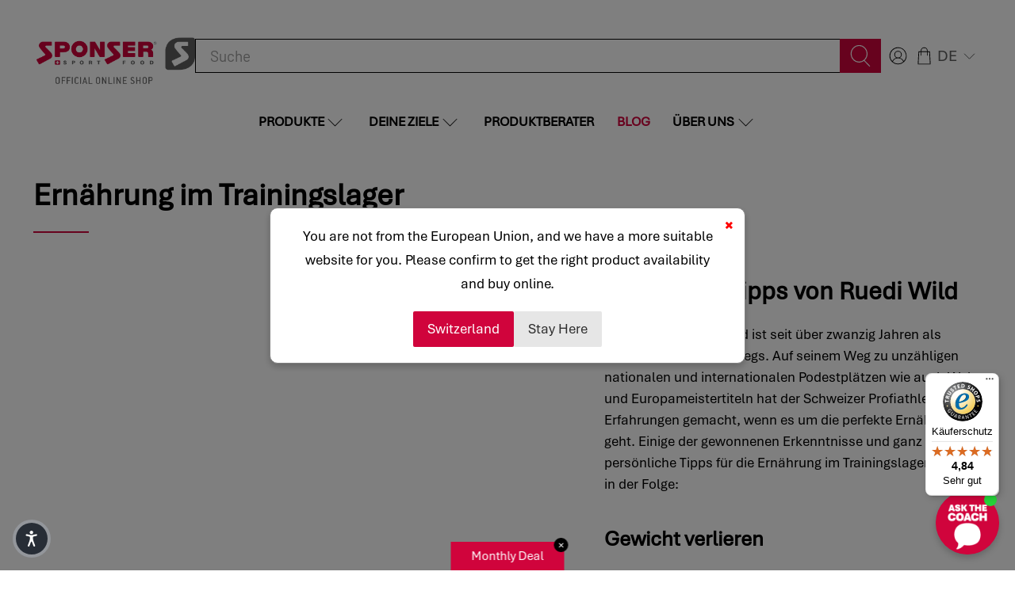

--- FILE ---
content_type: text/css
request_url: https://sponser.at/cdn/shop/t/34/assets/custom.css?v=38964916868696037021759346144
body_size: 6956
content:
.newsletter__wrapper{padding:40px 0}.newsletter__text-wrapper{padding-left:0}.image-with-text__image-column.one-half{width:200px!important}.is-width-standard .image-with-text__text-column.one-half:first-of-type{padding-left:0}.is-width-standard .image-with-text__text-column.one-half:last-of-type{padding-right:0}.image-with-text .is-width-standard .image-with-text__image-column.one-half+style+.image-with-text__text-column.one-half{padding-left:0;flex:1}.image-with-text .is-width-wide .image-with-text__text-column:nth-of-type(2):not(:last-of-type){padding-left:17.5px;padding-right:17.5px}.image-with-text .image-with-text__text.content,.collection-list .title{margin-bottom:0}.collection-list .one-fourth{margin-left:0;margin-right:0;width:25%}@media screen and (max-width: 1069px){.collection-list .one-fourth{width:50%}}@media screen and (max-width: 542px){.collection-list .one-fourth{width:100%}}.slideshow-with-text__container .content:not(:last-child){margin-bottom:0}.slideshow-with-text__container .text-slideshow{box-shadow:0 10px 20px #00000029}.rich-text .section.is-width-standard:not(.has-background) .card-content{padding:0}.heading-section__content{padding-bottom:25px}.featured-collection-section .text-align-center{text-align:left!important}.featured-collection-section .image-element__wrap,.product-recommendations .product__thumbnail .image-element__wrap,.related_products_slider .owl-item .pb_image_wrapper{background-color:#ebebeb}.featured-collection-section .image-element__wrap{margin-left:0}.featured-collection-section .heading-wrapper{margin-bottom:25px}.featured-collection-section .thumbnail__caption{padding:0}.image-with-text-overlay .image-with-text-overlay__banner{box-shadow:0 10px 15px #00000029}.boost-sd-layout{max-width:1200px;width:95%}.heading-wrapper--faq{margin-bottom:1.25rem}.one-whole:not(.is-justify-center) .is-align-start .blog-filter-app-container,.one-whole:not(.is-justify-center) .is-align-left .blog-filter-app-container{text-align:left}.heading-wrapper--blog .heading-divider,.heading-wrapper.text-align-center .heading-divider{margin:unset}.shopify-section{max-width:1920px}#shopify-section-footer__icon-bar,#shopify-section-header__top-bar,#shopify-section-footer-classic,.shopify-section.announcement-container,.shopify-section.newsletter,.shopify-section.header-section{max-width:100%}@media only screen and (min-width: 481px){.footer__extra-content .footer__payment-methods .payment-methods{text-align:right}}#header .section{max-width:calc(1920px + 1.5rem);margin:0 auto}#header .section .header__inner-content{justify-content:space-between;gap:2rem}#header .section .header__inner-content .header__search{max-width:1200px;padding:0}@media only screen and (min-width: 1755px){#header .section .header__inner-content #left-side-wrapper,#header .section .header__inner-content .header__icons{flex-basis:225px}}#header .section .header__inner-content #left-side-wrapper{display:flex;align-items:center}.section.is-width-standard{max-width:100%}@media only screen and (min-width: 1921px){.section.is-width-standard{width:100%}}.is-width-wide .banner__content.card-content.seo_banner__content{padding-left:0;padding-right:0;max-width:100%;width:95%}@media only screen and (max-width: 1920px){.is-width-wide .banner__content.card-content.seo_banner__content .banner__text.seo_banner_text{margin-left:10px;margin-right:10px;width:calc(100% - 20px)}}@media only screen and (min-width: 1921px){.is-width-wide .banner__content.card-content.seo_banner__content{width:100%}}.container.has-limit .boost-sd-container .boost-sd-layout{max-width:100%;width:100%;margin:0 auto}.shopify-section.section--has-sidebar-option.has-sidebar-disabled{max-width:1940px}.easytabs-holder{margin-left:10px;margin-right:10px}.boost-sd__product-list{width:100%}.pb_content_wrapper .pb-text-wrapper{grid-row-gap:0;padding-top:10px;padding-left:0}.pb_content_wrapper .pb-text-wrapper .pb-text-title .pb-text-title-header{margin-top:0!important}.pb_content_wrapper .pb-text-wrapper .pb-text-title,.pb_content_wrapper .pb-text-wrapper .pb-text-title .pb-text-title-header{text-align:left!important}.pb_content_wrapper .pb-text-wrapper .pb-text-title .pb-text-title-header a{transition:color .3s ease-in-out}.pb_content_wrapper .pb-text-wrapper .pb-text-title .pb-text-title-header a:hover{color:#af0232}.pb_content_wrapper .pb-text-wrapper .pb-text-price{text-align:left!important;justify-content:flex-start!important;margin-top:auto;height:auto!important}.pb_content_wrapper .pb-text-wrapper .pb-text-excerpt{text-align:left}.pb_content_wrapper .pb-text-wrapper .pb-text-price,.pb_content_wrapper .pb-text-wrapper .pb-text-excerpt{font-size:15px;font-weight:400;line-height:18px}.shopify-section:has(.is-width-standard:not(.has-background)){max-width:1940px}.boost-sd__filter-option-item-button--with-checkbox:before{left:2px!important}.pb_content_wrapper .pb-text-wrapper .pb-text-excerpt{display:flex;justify-content:flex-start!important}.product-app--container .container{justify-content:center}.card-content{padding:35px}.rich-text .is-width-wide.has-background .rich-text__content.card-content{padding-left:0;padding-right:0}.is-width-wide .product-app--container .one-whole.column{width:100%}.section.is-width-wide .product-app--container .boost-sd__collection-header{max-width:1920px;margin:auto}.container_seo_image_with_text{max-width:100%}.seo_text h2,.seo_text p{text-align:left}.container_sub_collections{max-width:100%}.sub_collections_header,.sub_collections_content{text-align:left!important}.product-thumbnail__price.h6{font-size:20px;font-weight:400}.thumbnail__caption.thumbnail__caption2{height:100%}.product-wrap,.product-thumbnail{height:100%;display:flex;flex-direction:column}.product-thumbnail__price:last-child{margin-top:auto}@media only screen and (max-width: 767px){.boost-sd-layout{padding-left:0!important;padding-right:0!important}}.boost-sd__toolbar-inner{max-width:100%!important}.boost-sd__product-item{gap:unset;border-color:unset;background-color:unset}@media only screen and (max-width: 1920px){.section.is-width-wide:has(.boost-sd-container){padding-left:0;padding-right:0;max-width:100%;width:95%;margin:auto}}.collection-list .image__container{margin-left:0;margin-right:0}.related_products_slider .owl-item .pb_content_wrapper .pb-text-price{font-size:20px;font-style:normal;font-weight:700;line-height:30px}.related_products_slider .owl-item .pb_content_wrapper .pb-text-title{margin-bottom:16px;padding-bottom:16px;border-bottom:1px solid #5e5f5f}.newsletter-container.is-flex{width:100%!important}.newsletter__wrapper{max-width:100%!important;width:100%}.newsletter-form .field .control,.newsletter-form .field.is-default-width{width:100%}.newsletter__wrapper{display:flex;flex-direction:row;flex-wrap:wrap}.newsletter-form__wrapper{flex:1;height:100%;display:flex;align-items:center;padding-left:10px;padding-right:10px}.contact-form.newsletter-form--newsletter-section{width:100%}@media only screen and (max-width: 798px){.newsletter-form__wrapper{width:100%}.newsletter__wrapper{flex-direction:column}}@media only screen and (min-width: 799px){.newsletter-form__wrapper{padding-left:10px;padding-right:10px}}.newsletter__text-wrapper{max-width:900px;flex:2;padding-left:10px;padding-right:10px}.footer__logo-wrapper.is-medium{max-width:100%}.section.is-width-wide .product-app--container .container.has-limit{max-width:100%;width:100%}.shopify-section:has(.boost-sd-container) .boost-sd__product-list{width:auto}.shopify-section:has(.boost-sd-container){max-width:1940px}.boost-sd__search-result-toolbar{max-width:100%!important}.footer__container .section.is-width-wide .container.has-limit{width:100%;max-width:100%}.newsletter-container.is-flex{max-width:1940px;width:100%!important;margin-left:auto;margin-right:auto;justify-content:start}footer{max-width:1940px;margin:0 auto}footer .section.has-background{padding-left:0;padding-right:0}section.newsletter-section{padding-left:0!important;padding-right:0!important}@media only screen and (max-width: 1920px){.shopify-section.newsletter .newsletter-container,footer{max-width:95%}}.shopify-section.password-page,.shopify-section.password-page section,.shopify-section.password-page section #password-container .password-page{height:100%}.shopify-section.password-page section #password-container .password-page .footer{margin-top:auto}#password-container{display:block}#password-container .newsletter-form__wrapper{padding-left:0;padding-right:0}#password-container .password-page{display:flex;flex-direction:column}#password-container .password-page__social-media li .icon{align-items:center;display:inline-flex;justify-content:center;height:1.2rem;width:1.2rem;fill:currentColor}#password-container .password-page__social-media a,#password-container .password-page__social-media a:visited{color:#5e5f5f}#password-container .password-page__social-media a:hover,#password-container .password-page__social-media a:active{color:#d0043c}#password-container .password-page__newsletter{text-align:center}#password-container .password-page__newsletter .newsletter-form__wrapper{margin-left:auto;margin-right:auto;height:auto;width:100%}.newsletter-form.is-responsive{flex-direction:column;max-width:500px;margin-left:auto;margin-right:auto}body#password-page-background .ly-switcher-wrapper{margin-left:calc(2.5% + 10px);margin-top:20px}@media screen and (max-width: 1000px){.shopify-section.password-page{padding-top:61px!important;padding-bottom:0!important}}.images-with-text-hover__content.closed .images-with-text-hover__overlay{top:calc(100% - 60px)}.distribution-blog--card__image{padding-left:35px;padding-right:35px;padding-top:35px}.distribution-blog--card__image .distribution-partner-flag{margin-left:0;width:50px}.dynamic-sections:has(.shopify-policy__container){max-width:1940px!important;margin-left:auto;margin-right:auto}.shopify-policy__container{width:95%!important;max-width:100%!important;padding:0!important}@media only screen and (min-width: 1921px){.shopify-policy__container{width:100%!important}}.shopify-policy__title,.shopify-policy__body{margin-left:10px;margin-right:10px}.shopify-policy__title{text-align:left!important;margin-bottom:40px}@media only screen and (max-width: 798px){.shopify-policy__title{margin-bottom:20px}}.shopify-policy__title>h1{font-size:40px;font-weight:700;line-height:1.125;color:#5e5f5f;margin-bottom:1.25rem}.shopify-policy__title:after{display:block;content:"";background-color:#d0043c;height:2px;width:70px}.blog__title.title{word-break:break-word}.blog-filter-app{background-color:#fff;color:var(--shopify-editor-setting-regular_color)}@media only screen and (max-width: 480px){.footer__credits{text-align:left}.footer__payment-methods{text-align:left;justify-content:flex-start}}.shopify-section-group-header-group-search-focus.header--search-focus.header-section,.footer{max-width:100%;margin:auto}.seo_banner_text p{line-height:1.5}.collection-main.jsCollection.jsSidebar{padding-bottom:0!important}#template-collection .dynamic-sections{display:flex!important}.boost-sd__product-title a.product-thumbnail__title h4.product-thumbnail__title--title>div{font-size:16px;font-weight:400}.product-thumbnail__title--title{line-height:1}.product-thumbnail__title--flavour{margin-top:8px;font-size:16px;font-weight:400}.price{margin:initial!important}@media (max-width: 1199px){.th_pb_bb_section{padding:0 10px!important}}.container_sub_collections,.container_seo_image_with_text{max-width:100%!important}.seo_text,.seo_text>h2{text-align:left!important}.section-header__title{max-width:100%!important;text-align:left!important}.password-toggle-icon{position:absolute;top:60%;right:10px;transform:translateY(-60%);cursor:pointer}i.fa-con{position:absolute;top:-10px;left:-20px}.fa-eye{background-repeat:no-repeat;width:20px;height:20px;background-image:url('data:image/svg+xml;utf8,<svg xmlns="http://www.w3.org/2000/svg" viewBox="0 0 576 512"><!--!Font Awesome Free 6.6.0 by @fontawesome - https://fontawesome.com License - https://fontawesome.com/license/free Copyright 2024 Fonticons, Inc.--><path d="M288 80c-65.2 0-118.8 29.6-159.9 67.7C89.6 183.5 63 226 49.4 256c13.6 30 40.2 72.5 78.6 108.3C169.2 402.4 222.8 432 288 432s118.8-29.6 159.9-67.7C486.4 328.5 513 286 526.6 256c-13.6-30-40.2-72.5-78.6-108.3C406.8 109.6 353.2 80 288 80zM95.4 112.6C142.5 68.8 207.2 32 288 32s145.5 36.8 192.6 80.6c46.8 43.5 78.1 95.4 93 131.1c3.3 7.9 3.3 16.7 0 24.6c-14.9 35.7-46.2 87.7-93 131.1C433.5 443.2 368.8 480 288 480s-145.5-36.8-192.6-80.6C48.6 356 17.3 304 2.5 268.3c-3.3-7.9-3.3-16.7 0-24.6C17.3 208 48.6 156 95.4 112.6zM288 336c44.2 0 80-35.8 80-80s-35.8-80-80-80c-.7 0-1.3 0-2 0c1.3 5.1 2 10.5 2 16c0 35.3-28.7 64-64 64c-5.5 0-10.9-.7-16-2c0 .7 0 1.3 0 2c0 44.2 35.8 80 80 80zm0-208a128 128 0 1 1 0 256 128 128 0 1 1 0-256z"/></svg>')}.fa-eye-slash{background-repeat:no-repeat;width:20px;height:20px;background-image:url('data:image/svg+xml;utf8,<svg xmlns="http://www.w3.org/2000/svg" viewBox="0 0 640 512"><!--!Font Awesome Free 6.6.0 by @fontawesome - https://fontawesome.com License - https://fontawesome.com/license/free Copyright 2024 Fonticons, Inc.--><path d="M38.8 5.1C28.4-3.1 13.3-1.2 5.1 9.2S-1.2 34.7 9.2 42.9l592 464c10.4 8.2 25.5 6.3 33.7-4.1s6.3-25.5-4.1-33.7L525.6 386.7c39.6-40.6 66.4-86.1 79.9-118.4c3.3-7.9 3.3-16.7 0-24.6c-14.9-35.7-46.2-87.7-93-131.1C465.5 68.8 400.8 32 320 32c-68.2 0-125 26.3-169.3 60.8L38.8 5.1zm151 118.3C226 97.7 269.5 80 320 80c65.2 0 118.8 29.6 159.9 67.7C518.4 183.5 545 226 558.6 256c-12.6 28-36.6 66.8-70.9 100.9l-53.8-42.2c9.1-17.6 14.2-37.5 14.2-58.7c0-70.7-57.3-128-128-128c-32.2 0-61.7 11.9-84.2 31.5l-46.1-36.1zM394.9 284.2l-81.5-63.9c4.2-8.5 6.6-18.2 6.6-28.3c0-5.5-.7-10.9-2-16c.7 0 1.3 0 2 0c44.2 0 80 35.8 80 80c0 9.9-1.8 19.4-5.1 28.2zm9.4 130.3C378.8 425.4 350.7 432 320 432c-65.2 0-118.8-29.6-159.9-67.7C121.6 328.5 95 286 81.4 256c8.3-18.4 21.5-41.5 39.4-64.8L83.1 161.5C60.3 191.2 44 220.8 34.5 243.7c-3.3 7.9-3.3 16.7 0 24.6c14.9 35.7 46.2 87.7 93 131.1C174.5 443.2 239.2 480 320 480c47.8 0 89.9-12.9 126.2-32.5l-41.9-33zM192 256c0 70.7 57.3 128 128 128c13.3 0 26.1-2 38.2-5.8L302 334c-23.5-5.4-43.1-21.2-53.7-42.3l-56.1-44.2c-.2 2.8-.3 5.6-.3 8.5z"/></svg>')}#protein_calculator .form-container{display:flex}.form-container .field{margin-right:10px}.easytabs-content-holder>table>tbody>tr:first-child{background-color:#ebebeb}.easytabs-content-holder>table>tbody>tr>td{border-bottom:1px solid #5f5f5f;border-right:2px solid #fff;font-size:.8rem;line-height:.8rem;vertical-align:top}.thumbnail__hover-overlay--true .thumbnail__caption2{display:block}.thumbnail__hover-overlay--true .thumbnail__caption2 a{font-weight:600}.images-with-text-hover .has-gutter-enabled .flickity-enabled .images-with-text-hover__block{margin-left:10px;margin-right:10px}@media only screen and (max-width: 480px){.images-with-text-hover .has-gutter-enabled .images-with-text-hover__block--2:first-child{margin-bottom:20px}}@media only screen and (max-width: 480px){.images-with-text-hover .is-width-standard .images-with-text-hover__wrapper.container .images-with-text-hover__block{margin-bottom:20px}}.images-with-text-hover .is-width-standard .images-with-text-hover__wrapper.container .images-with-text-hover__block:last-child{margin-bottom:0}.images-with-text-hover__nav-wrapper{justify-content:flex-end}@media only screen and (max-width: 480px){.images-with-text-hover__nav-wrapper{justify-content:space-between}}.images-with-text-hover__nav{color:#d0043c;margin-bottom:10px;cursor:pointer;transition:color .3s ease-in-out}.images-with-text-hover__nav:first-child{margin-right:10px}.images-with-text-hover__nav:hover{color:#af0232}.is-width-wide .images-with-text-hover__nav:last-child{margin-right:10px}.images-with-text-hover__block{position:relative;display:inline-block}.images-with-text-hover__block--has-link:hover .images-with-text-hover__content img,.images-with-text-hover__block--has-link:hover .images-with-text-hover__content svg{transform:scale(1.1)}.images-with-text-hover__block--has-link:hover .has-border{border-width:3px}.images-with-text-hover__block.has-image-crop:after{content:"";display:block;padding-bottom:100%}.images-with-text-hover__block.has-image-crop .images-with-text-hover__content{position:absolute;width:100%;height:100%}.images-with-text-hover__content{position:relative;overflow:hidden;font-size:1rem}.images-with-text-hover__content img,.images-with-text-hover__content svg{transition:all .3s ease-in-out}.images-with-text-hover__content:before{content:"";position:absolute;top:0;left:0;width:100%;height:100%;z-index:3}.images-with-text-hover__overlay{position:absolute;top:10px;left:10px;right:10px;bottom:10px;align-items:center;justify-content:center;z-index:3;transition:all .3s linear;padding:0 20px;text-align:center}.images-with-text-hover__overlay span{width:50px;height:50px}.images-with-text-hover__overlay.has-border{border:thin solid}.page-athleten .images-with-text-hover__content.closed .images-with-text-hover__overlay{top:calc(100% - 60px)}.images-with-text-hover__title-wrapper{position:relative;width:100%}.images-with-text-hover__title-wrapper .images-with-text-hover__title:after{position:absolute;right:0;bottom:-3px;left:0;display:block;height:.25rem;width:50%;margin:auto;background-color:#d0043c;content:"";pointer-events:none}.images-with-text-hover__title{margin:10px 0;text-align:center;line-height:1.2}.images-with-text-hover__subtitle p{padding:5px 0}.images-with-text-hover__wrapper:after{content:"flickity";display:none}@media only screen and (min-width: 799px){.mobile-slider .images-with-text-hover__nav-wrapper{display:none}}@media only screen and (min-width: 799px){.mobile-slider .images-with-text-hover__wrapper:after{content:""}}.unit-pricing{font-size:.6em!important}.quantity-wrapper.quantity-style--box .quantity-input-control input{border:thin solid #e2e2e2}ul.quick-shop__shortdescription{list-style:unset}ul.quick-shop__shortdescription>li{font-size:.85em}.tastes{float:left;min-width:40px;height:40px;margin:0;font-size:13px;text-align:center;line-height:40px;white-space:nowrap;text-transform:uppercase;cursor:pointer;padding:0 10px}.tastes-wrapper{border:#e2e2e2 thin solid;margin-right:10px;margin-top:10px;box-shadow:0 0 0 2px #fff}.tastes-wrapper.current{border-color:#d0043c}.tastes-wrapper a{color:#5e5f5f}.tastes-wrapper.current .tastes{cursor:unset;color:#d0043c}.swatch label{text-transform:uppercase}.swatch input:checked+.swatch-element{border:thin solid;border-color:#d0043c!important}.swatch .swatch-element{border:#e2e2e2 thin solid}.swatch input:checked+.swatch-element label{color:#d0043c}.product-thumbnail,.quick-shop__shortdescription{font-family:Barlow,sans-serif!important;font-size:15px}ul.product__shortdescription{margin-left:20px;list-style:unset}#theme-b2b-customer{z-index:50;box-shadow:0 8px 8px #0a0a0a1a}@media only screen and (max-width: 798px){#theme-b2b-customer{z-index:70}}@media only screen and (min-width: 799px){#theme-b2b-customer{max-height:100vh;overflow-y:auto}}.show-b2b-customer #theme-b2b-customer{visibility:visible;opacity:1;transition:opacity .3s ease-in}.account-sidebar__content .b2b-customer-title{margin-top:20px;margin-bottom:0;padding-bottom:00px;border-bottom:unset}.account-sidebar__content .discount-amount{margin-top:unset;padding-bottom:unset}#theme-b2b-customer{position:absolute;top:100%;right:0;width:420px;visibility:hidden;opacity:0;transition:opacity .3s ease-in}.b2b-customer__content{min-height:200px}.b2b-customer-title{margin-top:20px;margin-bottom:20px;padding-bottom:20px;border-bottom:2px solid rgba(0,0,0,.5)}.b2b-customer-title p{margin-top:20px;padding-bottom:20px}.b2b-customer-title p.discount-amount{color:#d0043c}#theme-b2b-customer .info-box{margin-left:20px}section.b2b-customer{width:100%;font-size:18px;color:#5e5f5f;text-shadow:none;text-transform:none;letter-spacing:0}.product-block.product-block--price{margin-top:10px;line-height:1.75}.modal_price.subtitle{margin-top:1rem}.collection__sort-by-filter select{font-size:14px;height:2em;padding-top:0;padding-bottom:0}.sidebar__top{max-width:300px;min-width:250px}.sidebar__top>.search-form{margin-top:unset!important}.is-sidebar-top{margin-bottom:2rem}.heading-wrapper--blog .heading-divider{margin:auto}.featured-article--link{color:#d0043c!important}.blog-card__content .title{text-align:centered}.tax{font-size:1.25rem;line-height:1;margin-bottom:20px}.tax a{font-size:.6em;color:#5e5f5f}.swatch .swatch__option{margin-top:10px}.swatch .option-title{text-transform:uppercase}.container--pagination{margin-bottom:20px}#quickshop h1>a{color:#d0043c}.image-element__wrap.text-flow-right{margin:unset;float:left;margin-right:10px;margin-bottom:10px}.article-content .athlete__details{background-color:#ebebeb;margin:unset;padding:20px}.article-content .athlete__photo{margin:unset}.tag-filter-distributors{display:flex}.tag-filter-distributors .selector-wrapper{margin-right:20px}#template-blog-distributors .excerpt{position:unset;max-height:unset;overflow:unset}#template-blog-distributors a{color:unset}.slideshow-with-text .text-slideshow__heading.banner__heading{line-height:normal}.shopify-policy__container{margin-top:40px!important;margin-bottom:80px!important}.jsBlog .select select,.jsBlog .search-form .search__fields input[type=text]{border-color:#5f5f5f}.header__search-form.search-form{margin-top:unset!important}.ly-custom-dropdown-current-inner-text{margin-left:0!important}.payment-icon{max-width:38px}button.iStock-notify-btn{font-size:1rem!important;border-radius:2px!important;line-height:1!important;cursor:pointer}.iStock-fields{max-width:100%!important}.images-with-text-hover__block .images-with-text-hover__title{font-size:24px;text-align:left}.images-with-text-hover__block.one-fourth .images-with-text-hover__title{text-align:left}.images-with-text-hover__block .images-with-text-hover__subtitle{font-size:16;text-align:left}.images-with-text-hover__block.one-fourth .images-with-text-hover__title-wrapper .images-with-text-hover__title:after{right:unset}#template-blog-athleten .subtitle.images-with-text-hover__subtitle p{font-size:16px!important}.header-cart .ajax-cart__list{max-height:52vh;overflow-y:auto}.ajax-cart__cart-title{padding:10px 1rem!important;font-weight:700!important;border-bottom:2px solid rgba(185,185,185,.5)!important}.ajax-cart__product{position:relative!important;align-items:center!important;min-height:120px!important;padding:10px 1rem 0!important;margin-top:0!important}.media .media{border-top:1px solid rgba(185,185,185,.5)!important;margin-top:1rem!important;padding-top:10px!important}.ajax-cart__details-wrapper{padding:10px 1rem!important;border-top:2px solid rgba(185,185,185,.5)!important}.ajax-cart__details-wrapper .ajax-cart__details-row{padding:0!important}.ajax-cart__note{width:100%!important;min-height:60px!important;padding:.625em!important;margin-top:10px!important;font-size:inherit!important}.ajax-cart__taxes-shipping-message.has-padding-top{padding-top:0!important;font-size:14px!important}.ajax-cart__tos-checkbox label{font-size:14px!important}.ajax-cart__button{width:100%!important;margin-top:10px!important}.samitaPL-banner{width:100%}.seo_banner_text{max-width:none}.seo_banner__content{position:unset;transform:unset}.seo_banner__content .title{color:#5e5f5f;font-size:30px;font-style:normal;font-weight:700;line-height:normal;margin-bottom:34px}.seo_banner_text p{color:#5e5f5f;font-size:19px;font-style:normal;font-weight:400;line-height:normal}.seo_banner__content{padding:28px 64px}@media (max-width: 400px){.seo_banner__content .title{font-size:24px}}.sub_collections_seo{background:#fff}.sub_links_container{display:flex}.sub_collections_seo{margin:0;padding:0;display:flex;justify-content:center;align-items:center;height:auto}.container_sub_collections{padding:10px;width:100%;max-width:936px;margin:0 auto}.sub_collections_header{color:#5e5f5f;text-align:center;margin-bottom:30px;font-size:40px;font-style:normal;font-weight:700;line-height:normal}.sub_collections_content{color:#5e5f5f;text-align:center;font-size:19px;font-style:normal;font-weight:400;line-height:normal}.sub_collections_footer{display:flex;justify-content:center;align-items:center;max-width:800px;margin:0 auto;padding:40px 0}.sub_links_title{color:#5e5f5f;width:116px;height:36px;font-size:19px;font-style:normal;font-weight:600;line-height:normal;margin-right:28px}.sub_link_container{display:flex;justify-content:center;align-items:center;min-height:46px;border:1px solid #e2e2e2;margin:15px;width:108px}.sub_collections_footer .sub_link_block{color:#5e5f5f;font-size:14px;font-style:normal;font-weight:400;line-height:normal;flex:1;text-align:center;margin:0 20px}@media (max-width: 740px){.sub_collections_footer{flex-direction:column;align-items:center;padding:20px 0}.sub_links_title{width:100%;text-align:center;margin:0 auto}.sub_link_container{width:100%;margin:10px auto}.sub_links_container{width:100%}.sub_links_container{display:flex;flex-direction:column}.sub_collections_footer .sub_link_block{width:auto;margin:10px 0}}.sub_image_with_text{background:#fff}.sub_image_with_text{margin:0;padding:0;display:flex}.container_seo_image_with_text{max-width:1200px;margin:auto;display:grid;grid-template-columns:1fr 1fr;gap:20px;align-items:center;padding:10px}.seo_image{background-size:cover;background-position:center;width:100%;height:490px}.seo_text{padding:20px 40px;font-size:16px;color:#333;text-align:center;background:#ebebeb;height:490px}.seo_text h2{margin:20px 0;color:#5e5f5f;text-align:center;font-size:30px;font-style:normal;font-weight:700;line-height:normal}.seo_text p{margin:0;color:#5e5f5f;font-size:19px;font-style:normal;font-weight:400;line-height:normal}@media (max-width: 1000px){.container_seo_image_with_text{grid-template-columns:1fr}.seo_image{height:300px}.seo_text{height:auto}}@media (max-width: 400px){.seo_text{padding:10px 15px}}.seo__faq{background:#fff}.faq-page-width{padding:10px;margin:40px 0}.section-header__title{text-align:center;padding-bottom:40px;max-width:620px;margin:0 auto;color:#5e5f5f;font-size:40px;font-style:normal;font-weight:700;line-height:normal}.label.collapsible-trigger-btn{width:100%;text-align:left;padding:15px 15px 15px 40px;border:none;border-bottom:1px solid #ccc;cursor:pointer;background:none;position:relative;font-size:24px;font-weight:400;margin:0;transition:background-color .3s ease}.label.collapsible-trigger-btn:hover{background-color:#f7f7f7}.collapsible-icon{position:absolute;left:0;top:50%;transform:translateY(-50%);font-size:40px;color:#d0043c;transition:transform .3s ease;cursor:pointer}.label.collapsible-trigger-btn[aria-expanded=true] .collapsible-icon:before{content:"\2212"}.label.collapsible-trigger-btn .collapsible-icon:before{content:"+"}.collapsible-content{display:none;padding:10px 40px}.collapsible-content__inner{font-size:18px;color:#666}@media (max-width: 400px){.collapsible-content{display:none;padding:0 10px}.section-header__title{font-size:32px}}.text-align-center:not(.announcement-bar__text){text-align:left!important}#shopify-section-template--17378649637110__aee9485b-f0ba-417d-a6bb-a756f8312de9 .bg__ttp .container{background-color:#fff!important}.images-with-text-hover__title{text-align:left}.images-with-text-hover__block .images-with-text-hover__title{font-size:36px!important}.images-with-text-hover__title-wrapper .images-with-text-hover__title:after{right:100!important;margin-left:0;display:none!important}img.boost-sd__product-image-img{background:#f8f8f8}.boost-sd__product-title>div{text-transform:capitalize;font-weight:400}.featured-collection-section .image-element__wrap,.product-recommendations .product__thumbnail .image-element__wrap,.related_products_slider .owl-item .pb_image_wrapper,.collection__content .product__thumbnail .image-element__wrap{background-color:#f8f8f8!important}.ly-switcher-wrapper.fixed.bottom_right,.ly-switcher-wrapper.absolute.bottom_right,.ly-switcher-wrapper.ly-breakpoint-1.ly-custom{display:none}a>p{color:#000}a:hover>h4,a:hover>p{color:#d0043c}.boost-sd__product-item-grid-view-layout-info{font-family:Barlow,sans-serif!important;font-size:15px}.product-thumbnail__price.h6{color:#000!important}.ly-custom-dropdown-switcher .ly-languages-switcher-link{padding-left:0!important}.boost-sd__button--primary{background-color:#d0043c!important}.boost-sd__button-text{text-transform:uppercase!important}.boost-sd__product-label-text{color:#fff!important}.boost-sd__product-label-text span{color:#fff}.wcp-discount-item{font-size:14px!important}.custom-1000-for-tablet{position:absolute;top:-40px;left:0}@media (max-width: 1000px){.footer__payment-methods{position:relative}}@media (max-width: 480px){.custom-1000-for-tablet{display:none}}.mobile-menu__content .selectors-form--mobile{padding:.5rem 1.5rem}.search-form .search__fields .control button .icon{width:1.8em;height:1.8em}#ajax-cart__content .ajax-cart__empty-cart-message{padding-left:1rem;padding-right:1rem}#ajax-cart__content .ajax-cart__cart-count{text-align:left}.section.has-background.is-width-standard{width:100%;padding:0}.section.has-background.is-width-standard .container{width:95%}.image-with-text__text-column{padding:10px}.is-width-standard.has-background .card-content{padding-left:0;padding-right:0}.images-with-text-hover__block.one-fourth .images-with-text-hover__title{text-shadow:0px 0px 2px #000}.jsB2bCustomer .card{padding:20px 0 5px}.jsB2bCustomer .card .b2b-customer__content>div:first-child{padding:0 20px}#theme-b2b-customer .info-box{margin-left:0;padding:0 20px}.jsB2bCustomer .b2b-customer-title{padding:0 20px 10px}@media (max-width: 1200px){.page-athleten .images-with-text-hover__block.one-fourth .images-with-text-hover__title{font-size:18px!important}.page-athleten .images-with-text-hover__subtitle p{font-size:14px!important}}@media (max-width: 1300px){.page-athleten .images-with-text-hover__content.closed .images-with-text-hover__overlay{top:calc(100% - 35px)}.page-athleten .images-with-text-hover__block.one-fourth .images-with-text-hover__title{font-size:18px!important}}@media (max-width: 550px){.page-athleten .images-with-text-hover__block.one-fourth .images-with-text-hover__title{font-size:22px!important}}@media only screen and (max-width: 798px){.text-slideshow .flickity-page-dots{padding-top:1.5em!important}}@media (max-width: 767px){.text-slideshow__slide{padding-top:1.5em!important}}.flickity-page-dots{padding-top:1.5em!important}.text-slideshow__slide,.text-slideshow .flickity-page-dots{padding-bottom:1.5em!important}.flickity-page-dots{text-align:left!important;padding-left:2.5em!important}@media (max-width: 767px){.flickity-page-dots{text-align:left!important;padding-left:1em!important}}.in-theme-editor .product-block:has(.iStock-designMode){display:none}.product-thumbnail .product-thumbnail__separator{height:1px;margin:16px 0;background-color:#000}.action-area__link{padding-top:0;padding-bottom:0}.sidebar__block.block__faceted-filtering{border-bottom:1px solid #ebebeb;padding:28px 0}.sidebar__block.block__faceted-filtering:first-of-type{padding-top:0}.sidebar__block.block__faceted-filtering:last-of-type{border-bottom:0}.sidebar__block.block__faceted-filtering .sidebar-block__heading{font-size:16px}.sidebar__block.block__faceted-filtering .sidebar-block__heading .sidebar-block__toggle-icon .icon{width:1rem;height:1rem}.faceted-filter-group-display__header a,.faceted-filter-group-display__list-item-label-text{color:#000}.faceted-filter-group-display__list-item-input:checked~.faceted-filter-group-display__checkmark{background:#000;border-color:#000}.faceted-filter-group-display__list-item-label-text{font-size:14px}.faceted-filter-group-display__list-item-input:focus~.faceted-filter-group-display__checkmark{box-shadow:none}.faceted-filter-group-display__list-item-input:checked~.faceted-filter-group-display__list-item-label-text{font-weight:initial}.faceted-filter-group-display,.faceted-filter-group-display ul.faceted-filter-group-display__list{margin:0}.thumbnail-overlay__container{padding:0;justify-content:end}.quick-shop__buttons .action_button{width:100%}.thumbnail-overlay__container{background-color:unset}.quick-shop__buttons .action_button{height:100%;border:none}.quick-shop__buttons .action_button.js-quick-view-link{width:40px;padding:8px;background-color:#ebebeb}.quick-shop__buttons .action_button.js-quick-view-link:hover{background-color:#e2e2e2}.quick_shop__variant-selection{display:flex;position:relative;width:100%;background-color:#e2e2e2}.thumbnail-overlay__container .quick-shop__buttons{padding-top:0}.quick_shop__variant-selection-container{position:absolute;bottom:0;padding:10px 0 10px 10px}.boost-sd__product-filter-fallback{max-width:1920px;width:100%}.dynamic-sections{flex-direction:column;align-items:center}.quick_shop__variant-selection-container .swatch .swatch__option{margin:0}.quick_shop__variant-selection-container .close{position:absolute;right:0;top:0}.quick-shop__buttons{background-color:#fff}.quick_shop__variant-selection .quick_shop__variant-selection-container{background-color:#fff;min-width:100%}.quick_shop__variant-selection .quick_shop__variant-selection-container form{margin-right:25px}.quick_shop__variant-selection-container .swatch .swatch__options{display:flex;gap:10px}.quick-shop-hover-link{height:100%;width:100%}.collection__sort-by-filter.select{height:auto}.sidebar__block{height:100%}.search_type.active{font-weight:700}.sidebar-block__item:has(.search_type.active) .faceted-filter-group-display__checkmark{stroke:#fff;background:#d0043c;border-color:#d0043c}.sidebar-block__item:has(.search_type.active) .faceted-filter-group-display__checkmark{background:#000;border-color:#000}.sidebar-block__item{display:flex;flex-direction:row;align-items:center}.sidebar-block__item .faceted-filter-group-display__checkmark:hover{cursor:pointer}.product-badge{display:flex;align-items:center;justify-content:center;color:#fff;padding:4px;border-radius:4px;z-index:2}.image-element__wrap{position:relative}.has-secondary-image-swap .product-badge img,.product-badge img{display:block;margin-right:5px;opacity:1;visibility:visible;width:45px!important;height:45px!important;aspect-ratio:1/1!important}.product__images.one-half.column.medium-down--one-whole{position:relative!important}.product-badge.top-left{top:0;left:0;right:auto}.product-badge.top-right{top:0;left:auto;right:0}.modal-litpdf{display:none;position:fixed;z-index:10;padding-top:180px;left:0;top:0;width:100%;height:100%;overflow:auto;background-color:#0006}.modal-content-litpdf{background-color:#fefefe;margin:auto;padding:20px;border:1px solid #888;width:400px;z-index:inherit}.close-litpdf{color:#aaa;float:right;font-size:28px}.btn-red,.grey-btn{font-size:100%;padding:.5em 1em;text-decoration:none}.close-litpdf:focus,.close-litpdf:hover{color:#000;text-decoration:none;cursor:pointer}.email-litpdf{height:40px;width:200px}.title-litpdf{color:#000;font-weight:600}.btn-red{color:#fff;background-color:#d0043c;border-radius:2px}.btn-red:hover,.grey-btn:hover{background-image:linear-gradient(transparent,#0000000d 40%,#0000001a)}.grey-btn:hover{color:#000}.grey-btn{color:#000c;border:0 transparent;background-color:#e6e6e6;border-radius:2px}.popup-container{position:fixed;top:0;left:0;width:100%;height:100%;background-color:#00000080;display:flex;justify-content:center;align-items:center;z-index:1000}button.close{background-color:transparent!important}.popup-content{background:#fff;padding:20px 30px;border-radius:10px;text-align:center;box-shadow:0 4px 8px #0003;position:relative;max-width:600px;border:1px solid grey}.popup-content p{margin-bottom:20px;color:#000;line-height:1.7}.close{background:0 0;border:none;color:red;font-size:24px;font-weight:700;position:absolute;top:10px;right:10px;cursor:pointer}@media screen and (max-width: 767px){.popup-content{width:95%}}.ly-custom-dropdown-list-element-right{margin:0!important}span.ly-custom-dropdown-current-inner.ly-custom-dropdown-current-inner-text,span.ly-custom-dropdown-list-element-right{font-weight:200}.mobile-search.show{opacity:1;visibility:visible}.search-overlay.is-opened,.mobile-search.hide{display:none}
/*# sourceMappingURL=/cdn/shop/t/34/assets/custom.css.map?v=38964916868696037021759346144 */


--- FILE ---
content_type: text/javascript
request_url: https://widgets.trustedshops.com/js/X20F6C9DA287035C4A5929D5911B87B33.js
body_size: 1470
content:
((e,t)=>{const a={shopInfo:{tsId:"X20F6C9DA287035C4A5929D5911B87B33",name:"sponser.at",url:"sponser.at",language:"de",targetMarket:"AUT",ratingVariant:"WIDGET",eTrustedIds:{accountId:"acc-b37f33a5-2de7-409e-ac83-df218af23525",channelId:"chl-fa30abb6-f651-44f7-9b4b-696def585022"},buyerProtection:{certificateType:"CLASSIC",certificateState:"PRODUCTION",mainProtectionCurrency:"EUR",classicProtectionAmount:100,maxProtectionDuration:30,plusProtectionAmount:2e4,basicProtectionAmount:100,firstCertified:"2025-04-08 13:41:16"},reviewSystem:{rating:{averageRating:4.84,averageRatingCount:188,overallRatingCount:205,distribution:{oneStar:1,twoStars:1,threeStars:2,fourStars:20,fiveStars:164}},reviews:[{average:3,buyerStatement:"Bei der Sportnahrung wäre eine Übersicht der Inhaltsstoffe und Mengen mit gleicher Einheit notwendig, damit man die Produkte vergleichen kann und dann natürlich auch den Preis vergleichen kann",rawChangeDate:"2026-01-08T09:52:26.000Z",changeDate:"8.1.2026",transactionDate:"8.1.2026"},{average:5,buyerStatement:"super Produkte",rawChangeDate:"2025-12-27T07:17:50.000Z",changeDate:"27.12.2025",transactionDate:"27.12.2025"},{average:4,buyerStatement:"Bestellungseingang bis Bestätigung & Versand\nProzente/Gutschein von anderen Anbieter für Sponser (zb. -20%)",rawChangeDate:"2025-12-22T08:28:44.000Z",changeDate:"22.12.2025",transactionDate:"17.12.2025"}]},features:["MARS_REVIEWS","MARS_EVENTS","DISABLE_REVIEWREQUEST_SENDING","MARS_QUESTIONNAIRE","MARS_PUBLIC_QUESTIONNAIRE","SHOP_CONSUMER_MEMBERSHIP","GUARANTEE_RECOG_CLASSIC_INTEGRATION"],consentManagementType:"OFF",urls:{profileUrl:"https://www.trstd.com/de-at/reviews/sponser-at",profileUrlLegalSection:"https://www.trstd.com/de-at/reviews/sponser-at#legal-info",reviewLegalUrl:"https://help.etrusted.com/hc/de/articles/23970864566162"},contractStartDate:"2024-11-07 00:00:00",shopkeeper:{name:"SPONSER EUROPE GmbH",street:"Heuriedweg 30",country:"DE",city:"Lindau",zip:"88131"},displayVariant:"full",variant:"full",twoLetterCountryCode:"AT"},"process.env":{STAGE:"prod"},externalConfig:{trustbadgeScriptUrl:"https://widgets.trustedshops.com/assets/trustbadge.js",cdnDomain:"widgets.trustedshops.com"},elementIdSuffix:"-98e3dadd90eb493088abdc5597a70810",buildTimestamp:"2026-01-20T05:57:32.529Z",buildStage:"prod"},r=a=>{const{trustbadgeScriptUrl:r}=a.externalConfig;let n=t.querySelector(`script[src="${r}"]`);n&&t.body.removeChild(n),n=t.createElement("script"),n.src=r,n.charset="utf-8",n.setAttribute("data-type","trustbadge-business-logic"),n.onerror=()=>{throw new Error(`The Trustbadge script could not be loaded from ${r}. Have you maybe selected an invalid TSID?`)},n.onload=()=>{e.trustbadge?.load(a)},t.body.appendChild(n)};"complete"===t.readyState?r(a):e.addEventListener("load",(()=>{r(a)}))})(window,document);